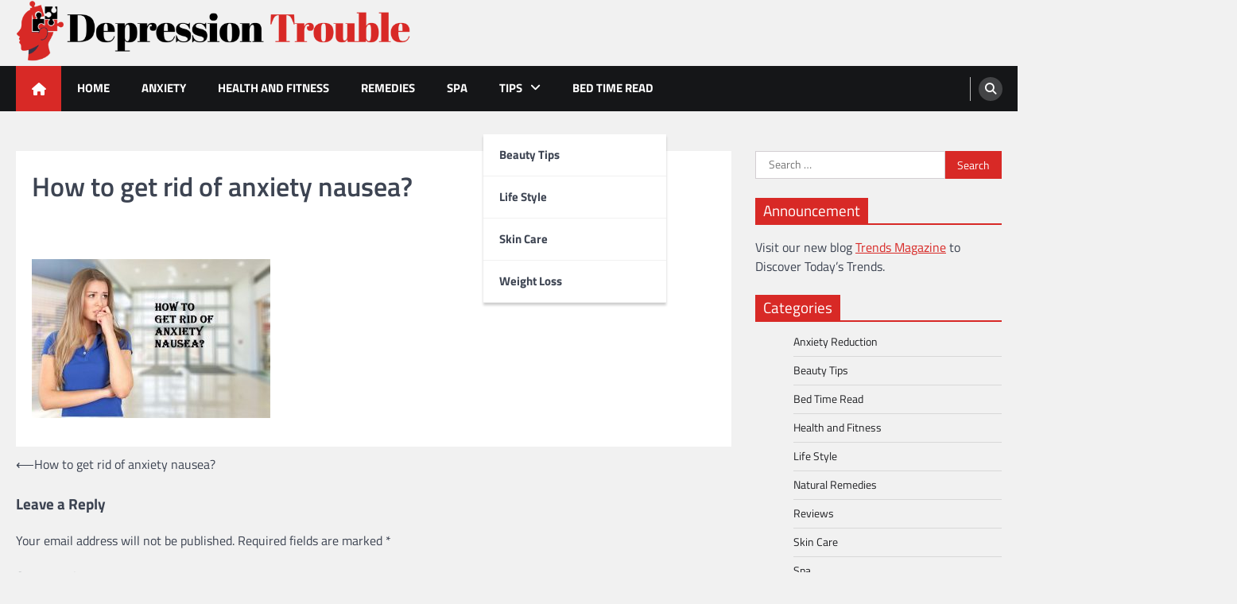

--- FILE ---
content_type: text/html; charset=UTF-8
request_url: https://depressiontrouble.com/anxiety-reduction/how-to-get-rid-of-anxiety-nausea/attachment/41573339-worried-anxiety-women/
body_size: 54754
content:
<!doctype html>
<html lang="en-US">
<head>
	<meta charset="UTF-8">
	<meta name="viewport" content="width=device-width, initial-scale=1">
	<link rel="profile" href="https://gmpg.org/xfn/11">

	<meta name='robots' content='index, follow, max-image-preview:large, max-snippet:-1, max-video-preview:-1' />
	<style>img:is([sizes="auto" i], [sizes^="auto," i]) { contain-intrinsic-size: 3000px 1500px }</style>
	
	<!-- This site is optimized with the Yoast SEO plugin v26.7 - https://yoast.com/wordpress/plugins/seo/ -->
	<title>How to get rid of anxiety nausea? - Depression Trouble</title>
	<link rel="canonical" href="https://depressiontrouble.com/anxiety-reduction/how-to-get-rid-of-anxiety-nausea/attachment/41573339-worried-anxiety-women/" />
	<meta property="og:locale" content="en_US" />
	<meta property="og:type" content="article" />
	<meta property="og:title" content="How to get rid of anxiety nausea? - Depression Trouble" />
	<meta property="og:description" content="How to get rid of anxiety nausea?" />
	<meta property="og:url" content="https://depressiontrouble.com/anxiety-reduction/how-to-get-rid-of-anxiety-nausea/attachment/41573339-worried-anxiety-women/" />
	<meta property="og:site_name" content="Depression Trouble" />
	<meta property="article:modified_time" content="2018-06-26T03:42:32+00:00" />
	<meta property="og:image" content="https://depressiontrouble.com/anxiety-reduction/how-to-get-rid-of-anxiety-nausea/attachment/41573339-worried-anxiety-women" />
	<meta property="og:image:width" content="800" />
	<meta property="og:image:height" content="533" />
	<meta property="og:image:type" content="image/jpeg" />
	<meta name="twitter:card" content="summary_large_image" />
	<script type="application/ld+json" class="yoast-schema-graph">{"@context":"https://schema.org","@graph":[{"@type":"WebPage","@id":"https://depressiontrouble.com/anxiety-reduction/how-to-get-rid-of-anxiety-nausea/attachment/41573339-worried-anxiety-women/","url":"https://depressiontrouble.com/anxiety-reduction/how-to-get-rid-of-anxiety-nausea/attachment/41573339-worried-anxiety-women/","name":"How to get rid of anxiety nausea? - Depression Trouble","isPartOf":{"@id":"https://depressiontrouble.com/#website"},"primaryImageOfPage":{"@id":"https://depressiontrouble.com/anxiety-reduction/how-to-get-rid-of-anxiety-nausea/attachment/41573339-worried-anxiety-women/#primaryimage"},"image":{"@id":"https://depressiontrouble.com/anxiety-reduction/how-to-get-rid-of-anxiety-nausea/attachment/41573339-worried-anxiety-women/#primaryimage"},"thumbnailUrl":"https://depressiontrouble.com/wp-content/uploads/2018/06/How-to-get-rid-of-anxiety-nausea.jpg","datePublished":"2018-06-26T03:42:22+00:00","dateModified":"2018-06-26T03:42:32+00:00","breadcrumb":{"@id":"https://depressiontrouble.com/anxiety-reduction/how-to-get-rid-of-anxiety-nausea/attachment/41573339-worried-anxiety-women/#breadcrumb"},"inLanguage":"en-US","potentialAction":[{"@type":"ReadAction","target":["https://depressiontrouble.com/anxiety-reduction/how-to-get-rid-of-anxiety-nausea/attachment/41573339-worried-anxiety-women/"]}]},{"@type":"ImageObject","inLanguage":"en-US","@id":"https://depressiontrouble.com/anxiety-reduction/how-to-get-rid-of-anxiety-nausea/attachment/41573339-worried-anxiety-women/#primaryimage","url":"https://depressiontrouble.com/wp-content/uploads/2018/06/How-to-get-rid-of-anxiety-nausea.jpg","contentUrl":"https://depressiontrouble.com/wp-content/uploads/2018/06/How-to-get-rid-of-anxiety-nausea.jpg","width":800,"height":533,"caption":"How to get rid of anxiety nausea?"},{"@type":"BreadcrumbList","@id":"https://depressiontrouble.com/anxiety-reduction/how-to-get-rid-of-anxiety-nausea/attachment/41573339-worried-anxiety-women/#breadcrumb","itemListElement":[{"@type":"ListItem","position":1,"name":"Home","item":"https://depressiontrouble.com/"},{"@type":"ListItem","position":2,"name":"How to get rid of anxiety nausea?","item":"https://depressiontrouble.com/anxiety-reduction/how-to-get-rid-of-anxiety-nausea/"},{"@type":"ListItem","position":3,"name":"How to get rid of anxiety nausea?"}]},{"@type":"WebSite","@id":"https://depressiontrouble.com/#website","url":"https://depressiontrouble.com/","name":"Depression Trouble","description":"Depression, Memory Loss, and Concentration Care","publisher":{"@id":"https://depressiontrouble.com/#organization"},"potentialAction":[{"@type":"SearchAction","target":{"@type":"EntryPoint","urlTemplate":"https://depressiontrouble.com/?s={search_term_string}"},"query-input":{"@type":"PropertyValueSpecification","valueRequired":true,"valueName":"search_term_string"}}],"inLanguage":"en-US"},{"@type":"Organization","@id":"https://depressiontrouble.com/#organization","name":"Depression Trouble","url":"https://depressiontrouble.com/","logo":{"@type":"ImageObject","inLanguage":"en-US","@id":"https://depressiontrouble.com/#/schema/logo/image/","url":"https://depressiontrouble.com/wp-content/uploads/2022/12/depression-trouble-logo-1.png","contentUrl":"https://depressiontrouble.com/wp-content/uploads/2022/12/depression-trouble-logo-1.png","width":1610,"height":250,"caption":"Depression Trouble"},"image":{"@id":"https://depressiontrouble.com/#/schema/logo/image/"}}]}</script>
	<!-- / Yoast SEO plugin. -->


<link rel="alternate" type="application/rss+xml" title="Depression Trouble &raquo; Feed" href="https://depressiontrouble.com/feed/" />
<link rel="alternate" type="application/rss+xml" title="Depression Trouble &raquo; Comments Feed" href="https://depressiontrouble.com/comments/feed/" />
<link rel="alternate" type="application/rss+xml" title="Depression Trouble &raquo; How to get rid of anxiety nausea? Comments Feed" href="https://depressiontrouble.com/anxiety-reduction/how-to-get-rid-of-anxiety-nausea/attachment/41573339-worried-anxiety-women/feed/" />
<script>
window._wpemojiSettings = {"baseUrl":"https:\/\/s.w.org\/images\/core\/emoji\/16.0.1\/72x72\/","ext":".png","svgUrl":"https:\/\/s.w.org\/images\/core\/emoji\/16.0.1\/svg\/","svgExt":".svg","source":{"concatemoji":"https:\/\/depressiontrouble.com\/wp-includes\/js\/wp-emoji-release.min.js?ver=6.8.3"}};
/*! This file is auto-generated */
!function(s,n){var o,i,e;function c(e){try{var t={supportTests:e,timestamp:(new Date).valueOf()};sessionStorage.setItem(o,JSON.stringify(t))}catch(e){}}function p(e,t,n){e.clearRect(0,0,e.canvas.width,e.canvas.height),e.fillText(t,0,0);var t=new Uint32Array(e.getImageData(0,0,e.canvas.width,e.canvas.height).data),a=(e.clearRect(0,0,e.canvas.width,e.canvas.height),e.fillText(n,0,0),new Uint32Array(e.getImageData(0,0,e.canvas.width,e.canvas.height).data));return t.every(function(e,t){return e===a[t]})}function u(e,t){e.clearRect(0,0,e.canvas.width,e.canvas.height),e.fillText(t,0,0);for(var n=e.getImageData(16,16,1,1),a=0;a<n.data.length;a++)if(0!==n.data[a])return!1;return!0}function f(e,t,n,a){switch(t){case"flag":return n(e,"\ud83c\udff3\ufe0f\u200d\u26a7\ufe0f","\ud83c\udff3\ufe0f\u200b\u26a7\ufe0f")?!1:!n(e,"\ud83c\udde8\ud83c\uddf6","\ud83c\udde8\u200b\ud83c\uddf6")&&!n(e,"\ud83c\udff4\udb40\udc67\udb40\udc62\udb40\udc65\udb40\udc6e\udb40\udc67\udb40\udc7f","\ud83c\udff4\u200b\udb40\udc67\u200b\udb40\udc62\u200b\udb40\udc65\u200b\udb40\udc6e\u200b\udb40\udc67\u200b\udb40\udc7f");case"emoji":return!a(e,"\ud83e\udedf")}return!1}function g(e,t,n,a){var r="undefined"!=typeof WorkerGlobalScope&&self instanceof WorkerGlobalScope?new OffscreenCanvas(300,150):s.createElement("canvas"),o=r.getContext("2d",{willReadFrequently:!0}),i=(o.textBaseline="top",o.font="600 32px Arial",{});return e.forEach(function(e){i[e]=t(o,e,n,a)}),i}function t(e){var t=s.createElement("script");t.src=e,t.defer=!0,s.head.appendChild(t)}"undefined"!=typeof Promise&&(o="wpEmojiSettingsSupports",i=["flag","emoji"],n.supports={everything:!0,everythingExceptFlag:!0},e=new Promise(function(e){s.addEventListener("DOMContentLoaded",e,{once:!0})}),new Promise(function(t){var n=function(){try{var e=JSON.parse(sessionStorage.getItem(o));if("object"==typeof e&&"number"==typeof e.timestamp&&(new Date).valueOf()<e.timestamp+604800&&"object"==typeof e.supportTests)return e.supportTests}catch(e){}return null}();if(!n){if("undefined"!=typeof Worker&&"undefined"!=typeof OffscreenCanvas&&"undefined"!=typeof URL&&URL.createObjectURL&&"undefined"!=typeof Blob)try{var e="postMessage("+g.toString()+"("+[JSON.stringify(i),f.toString(),p.toString(),u.toString()].join(",")+"));",a=new Blob([e],{type:"text/javascript"}),r=new Worker(URL.createObjectURL(a),{name:"wpTestEmojiSupports"});return void(r.onmessage=function(e){c(n=e.data),r.terminate(),t(n)})}catch(e){}c(n=g(i,f,p,u))}t(n)}).then(function(e){for(var t in e)n.supports[t]=e[t],n.supports.everything=n.supports.everything&&n.supports[t],"flag"!==t&&(n.supports.everythingExceptFlag=n.supports.everythingExceptFlag&&n.supports[t]);n.supports.everythingExceptFlag=n.supports.everythingExceptFlag&&!n.supports.flag,n.DOMReady=!1,n.readyCallback=function(){n.DOMReady=!0}}).then(function(){return e}).then(function(){var e;n.supports.everything||(n.readyCallback(),(e=n.source||{}).concatemoji?t(e.concatemoji):e.wpemoji&&e.twemoji&&(t(e.twemoji),t(e.wpemoji)))}))}((window,document),window._wpemojiSettings);
</script>
<style id='wp-emoji-styles-inline-css'>

	img.wp-smiley, img.emoji {
		display: inline !important;
		border: none !important;
		box-shadow: none !important;
		height: 1em !important;
		width: 1em !important;
		margin: 0 0.07em !important;
		vertical-align: -0.1em !important;
		background: none !important;
		padding: 0 !important;
	}
</style>
<link rel='stylesheet' id='wp-block-library-css' href='https://depressiontrouble.com/wp-includes/css/dist/block-library/style.min.css?ver=6.8.3' media='all' />
<style id='wp-block-library-theme-inline-css'>
.wp-block-audio :where(figcaption){color:#555;font-size:13px;text-align:center}.is-dark-theme .wp-block-audio :where(figcaption){color:#ffffffa6}.wp-block-audio{margin:0 0 1em}.wp-block-code{border:1px solid #ccc;border-radius:4px;font-family:Menlo,Consolas,monaco,monospace;padding:.8em 1em}.wp-block-embed :where(figcaption){color:#555;font-size:13px;text-align:center}.is-dark-theme .wp-block-embed :where(figcaption){color:#ffffffa6}.wp-block-embed{margin:0 0 1em}.blocks-gallery-caption{color:#555;font-size:13px;text-align:center}.is-dark-theme .blocks-gallery-caption{color:#ffffffa6}:root :where(.wp-block-image figcaption){color:#555;font-size:13px;text-align:center}.is-dark-theme :root :where(.wp-block-image figcaption){color:#ffffffa6}.wp-block-image{margin:0 0 1em}.wp-block-pullquote{border-bottom:4px solid;border-top:4px solid;color:currentColor;margin-bottom:1.75em}.wp-block-pullquote cite,.wp-block-pullquote footer,.wp-block-pullquote__citation{color:currentColor;font-size:.8125em;font-style:normal;text-transform:uppercase}.wp-block-quote{border-left:.25em solid;margin:0 0 1.75em;padding-left:1em}.wp-block-quote cite,.wp-block-quote footer{color:currentColor;font-size:.8125em;font-style:normal;position:relative}.wp-block-quote:where(.has-text-align-right){border-left:none;border-right:.25em solid;padding-left:0;padding-right:1em}.wp-block-quote:where(.has-text-align-center){border:none;padding-left:0}.wp-block-quote.is-large,.wp-block-quote.is-style-large,.wp-block-quote:where(.is-style-plain){border:none}.wp-block-search .wp-block-search__label{font-weight:700}.wp-block-search__button{border:1px solid #ccc;padding:.375em .625em}:where(.wp-block-group.has-background){padding:1.25em 2.375em}.wp-block-separator.has-css-opacity{opacity:.4}.wp-block-separator{border:none;border-bottom:2px solid;margin-left:auto;margin-right:auto}.wp-block-separator.has-alpha-channel-opacity{opacity:1}.wp-block-separator:not(.is-style-wide):not(.is-style-dots){width:100px}.wp-block-separator.has-background:not(.is-style-dots){border-bottom:none;height:1px}.wp-block-separator.has-background:not(.is-style-wide):not(.is-style-dots){height:2px}.wp-block-table{margin:0 0 1em}.wp-block-table td,.wp-block-table th{word-break:normal}.wp-block-table :where(figcaption){color:#555;font-size:13px;text-align:center}.is-dark-theme .wp-block-table :where(figcaption){color:#ffffffa6}.wp-block-video :where(figcaption){color:#555;font-size:13px;text-align:center}.is-dark-theme .wp-block-video :where(figcaption){color:#ffffffa6}.wp-block-video{margin:0 0 1em}:root :where(.wp-block-template-part.has-background){margin-bottom:0;margin-top:0;padding:1.25em 2.375em}
</style>
<style id='classic-theme-styles-inline-css'>
/*! This file is auto-generated */
.wp-block-button__link{color:#fff;background-color:#32373c;border-radius:9999px;box-shadow:none;text-decoration:none;padding:calc(.667em + 2px) calc(1.333em + 2px);font-size:1.125em}.wp-block-file__button{background:#32373c;color:#fff;text-decoration:none}
</style>
<style id='global-styles-inline-css'>
:root{--wp--preset--aspect-ratio--square: 1;--wp--preset--aspect-ratio--4-3: 4/3;--wp--preset--aspect-ratio--3-4: 3/4;--wp--preset--aspect-ratio--3-2: 3/2;--wp--preset--aspect-ratio--2-3: 2/3;--wp--preset--aspect-ratio--16-9: 16/9;--wp--preset--aspect-ratio--9-16: 9/16;--wp--preset--color--black: #000000;--wp--preset--color--cyan-bluish-gray: #abb8c3;--wp--preset--color--white: #ffffff;--wp--preset--color--pale-pink: #f78da7;--wp--preset--color--vivid-red: #cf2e2e;--wp--preset--color--luminous-vivid-orange: #ff6900;--wp--preset--color--luminous-vivid-amber: #fcb900;--wp--preset--color--light-green-cyan: #7bdcb5;--wp--preset--color--vivid-green-cyan: #00d084;--wp--preset--color--pale-cyan-blue: #8ed1fc;--wp--preset--color--vivid-cyan-blue: #0693e3;--wp--preset--color--vivid-purple: #9b51e0;--wp--preset--gradient--vivid-cyan-blue-to-vivid-purple: linear-gradient(135deg,rgba(6,147,227,1) 0%,rgb(155,81,224) 100%);--wp--preset--gradient--light-green-cyan-to-vivid-green-cyan: linear-gradient(135deg,rgb(122,220,180) 0%,rgb(0,208,130) 100%);--wp--preset--gradient--luminous-vivid-amber-to-luminous-vivid-orange: linear-gradient(135deg,rgba(252,185,0,1) 0%,rgba(255,105,0,1) 100%);--wp--preset--gradient--luminous-vivid-orange-to-vivid-red: linear-gradient(135deg,rgba(255,105,0,1) 0%,rgb(207,46,46) 100%);--wp--preset--gradient--very-light-gray-to-cyan-bluish-gray: linear-gradient(135deg,rgb(238,238,238) 0%,rgb(169,184,195) 100%);--wp--preset--gradient--cool-to-warm-spectrum: linear-gradient(135deg,rgb(74,234,220) 0%,rgb(151,120,209) 20%,rgb(207,42,186) 40%,rgb(238,44,130) 60%,rgb(251,105,98) 80%,rgb(254,248,76) 100%);--wp--preset--gradient--blush-light-purple: linear-gradient(135deg,rgb(255,206,236) 0%,rgb(152,150,240) 100%);--wp--preset--gradient--blush-bordeaux: linear-gradient(135deg,rgb(254,205,165) 0%,rgb(254,45,45) 50%,rgb(107,0,62) 100%);--wp--preset--gradient--luminous-dusk: linear-gradient(135deg,rgb(255,203,112) 0%,rgb(199,81,192) 50%,rgb(65,88,208) 100%);--wp--preset--gradient--pale-ocean: linear-gradient(135deg,rgb(255,245,203) 0%,rgb(182,227,212) 50%,rgb(51,167,181) 100%);--wp--preset--gradient--electric-grass: linear-gradient(135deg,rgb(202,248,128) 0%,rgb(113,206,126) 100%);--wp--preset--gradient--midnight: linear-gradient(135deg,rgb(2,3,129) 0%,rgb(40,116,252) 100%);--wp--preset--font-size--small: 13px;--wp--preset--font-size--medium: 20px;--wp--preset--font-size--large: 36px;--wp--preset--font-size--x-large: 42px;--wp--preset--spacing--20: 0.44rem;--wp--preset--spacing--30: 0.67rem;--wp--preset--spacing--40: 1rem;--wp--preset--spacing--50: 1.5rem;--wp--preset--spacing--60: 2.25rem;--wp--preset--spacing--70: 3.38rem;--wp--preset--spacing--80: 5.06rem;--wp--preset--shadow--natural: 6px 6px 9px rgba(0, 0, 0, 0.2);--wp--preset--shadow--deep: 12px 12px 50px rgba(0, 0, 0, 0.4);--wp--preset--shadow--sharp: 6px 6px 0px rgba(0, 0, 0, 0.2);--wp--preset--shadow--outlined: 6px 6px 0px -3px rgba(255, 255, 255, 1), 6px 6px rgba(0, 0, 0, 1);--wp--preset--shadow--crisp: 6px 6px 0px rgba(0, 0, 0, 1);}:where(.is-layout-flex){gap: 0.5em;}:where(.is-layout-grid){gap: 0.5em;}body .is-layout-flex{display: flex;}.is-layout-flex{flex-wrap: wrap;align-items: center;}.is-layout-flex > :is(*, div){margin: 0;}body .is-layout-grid{display: grid;}.is-layout-grid > :is(*, div){margin: 0;}:where(.wp-block-columns.is-layout-flex){gap: 2em;}:where(.wp-block-columns.is-layout-grid){gap: 2em;}:where(.wp-block-post-template.is-layout-flex){gap: 1.25em;}:where(.wp-block-post-template.is-layout-grid){gap: 1.25em;}.has-black-color{color: var(--wp--preset--color--black) !important;}.has-cyan-bluish-gray-color{color: var(--wp--preset--color--cyan-bluish-gray) !important;}.has-white-color{color: var(--wp--preset--color--white) !important;}.has-pale-pink-color{color: var(--wp--preset--color--pale-pink) !important;}.has-vivid-red-color{color: var(--wp--preset--color--vivid-red) !important;}.has-luminous-vivid-orange-color{color: var(--wp--preset--color--luminous-vivid-orange) !important;}.has-luminous-vivid-amber-color{color: var(--wp--preset--color--luminous-vivid-amber) !important;}.has-light-green-cyan-color{color: var(--wp--preset--color--light-green-cyan) !important;}.has-vivid-green-cyan-color{color: var(--wp--preset--color--vivid-green-cyan) !important;}.has-pale-cyan-blue-color{color: var(--wp--preset--color--pale-cyan-blue) !important;}.has-vivid-cyan-blue-color{color: var(--wp--preset--color--vivid-cyan-blue) !important;}.has-vivid-purple-color{color: var(--wp--preset--color--vivid-purple) !important;}.has-black-background-color{background-color: var(--wp--preset--color--black) !important;}.has-cyan-bluish-gray-background-color{background-color: var(--wp--preset--color--cyan-bluish-gray) !important;}.has-white-background-color{background-color: var(--wp--preset--color--white) !important;}.has-pale-pink-background-color{background-color: var(--wp--preset--color--pale-pink) !important;}.has-vivid-red-background-color{background-color: var(--wp--preset--color--vivid-red) !important;}.has-luminous-vivid-orange-background-color{background-color: var(--wp--preset--color--luminous-vivid-orange) !important;}.has-luminous-vivid-amber-background-color{background-color: var(--wp--preset--color--luminous-vivid-amber) !important;}.has-light-green-cyan-background-color{background-color: var(--wp--preset--color--light-green-cyan) !important;}.has-vivid-green-cyan-background-color{background-color: var(--wp--preset--color--vivid-green-cyan) !important;}.has-pale-cyan-blue-background-color{background-color: var(--wp--preset--color--pale-cyan-blue) !important;}.has-vivid-cyan-blue-background-color{background-color: var(--wp--preset--color--vivid-cyan-blue) !important;}.has-vivid-purple-background-color{background-color: var(--wp--preset--color--vivid-purple) !important;}.has-black-border-color{border-color: var(--wp--preset--color--black) !important;}.has-cyan-bluish-gray-border-color{border-color: var(--wp--preset--color--cyan-bluish-gray) !important;}.has-white-border-color{border-color: var(--wp--preset--color--white) !important;}.has-pale-pink-border-color{border-color: var(--wp--preset--color--pale-pink) !important;}.has-vivid-red-border-color{border-color: var(--wp--preset--color--vivid-red) !important;}.has-luminous-vivid-orange-border-color{border-color: var(--wp--preset--color--luminous-vivid-orange) !important;}.has-luminous-vivid-amber-border-color{border-color: var(--wp--preset--color--luminous-vivid-amber) !important;}.has-light-green-cyan-border-color{border-color: var(--wp--preset--color--light-green-cyan) !important;}.has-vivid-green-cyan-border-color{border-color: var(--wp--preset--color--vivid-green-cyan) !important;}.has-pale-cyan-blue-border-color{border-color: var(--wp--preset--color--pale-cyan-blue) !important;}.has-vivid-cyan-blue-border-color{border-color: var(--wp--preset--color--vivid-cyan-blue) !important;}.has-vivid-purple-border-color{border-color: var(--wp--preset--color--vivid-purple) !important;}.has-vivid-cyan-blue-to-vivid-purple-gradient-background{background: var(--wp--preset--gradient--vivid-cyan-blue-to-vivid-purple) !important;}.has-light-green-cyan-to-vivid-green-cyan-gradient-background{background: var(--wp--preset--gradient--light-green-cyan-to-vivid-green-cyan) !important;}.has-luminous-vivid-amber-to-luminous-vivid-orange-gradient-background{background: var(--wp--preset--gradient--luminous-vivid-amber-to-luminous-vivid-orange) !important;}.has-luminous-vivid-orange-to-vivid-red-gradient-background{background: var(--wp--preset--gradient--luminous-vivid-orange-to-vivid-red) !important;}.has-very-light-gray-to-cyan-bluish-gray-gradient-background{background: var(--wp--preset--gradient--very-light-gray-to-cyan-bluish-gray) !important;}.has-cool-to-warm-spectrum-gradient-background{background: var(--wp--preset--gradient--cool-to-warm-spectrum) !important;}.has-blush-light-purple-gradient-background{background: var(--wp--preset--gradient--blush-light-purple) !important;}.has-blush-bordeaux-gradient-background{background: var(--wp--preset--gradient--blush-bordeaux) !important;}.has-luminous-dusk-gradient-background{background: var(--wp--preset--gradient--luminous-dusk) !important;}.has-pale-ocean-gradient-background{background: var(--wp--preset--gradient--pale-ocean) !important;}.has-electric-grass-gradient-background{background: var(--wp--preset--gradient--electric-grass) !important;}.has-midnight-gradient-background{background: var(--wp--preset--gradient--midnight) !important;}.has-small-font-size{font-size: var(--wp--preset--font-size--small) !important;}.has-medium-font-size{font-size: var(--wp--preset--font-size--medium) !important;}.has-large-font-size{font-size: var(--wp--preset--font-size--large) !important;}.has-x-large-font-size{font-size: var(--wp--preset--font-size--x-large) !important;}
:where(.wp-block-post-template.is-layout-flex){gap: 1.25em;}:where(.wp-block-post-template.is-layout-grid){gap: 1.25em;}
:where(.wp-block-columns.is-layout-flex){gap: 2em;}:where(.wp-block-columns.is-layout-grid){gap: 2em;}
:root :where(.wp-block-pullquote){font-size: 1.5em;line-height: 1.6;}
</style>
<link rel='stylesheet' id='contact-form-7-css' href='https://depressiontrouble.com/wp-content/plugins/contact-form-7/includes/css/styles.css?ver=6.1.4' media='all' />
<link rel='stylesheet' id='legal-news-slick-style-css' href='https://depressiontrouble.com/wp-content/themes/legal-news/assets/css/slick.min.css?ver=1.8.0' media='all' />
<link rel='stylesheet' id='legal-news-fontawesome-style-css' href='https://depressiontrouble.com/wp-content/themes/legal-news/assets/css/fontawesome.min.css?ver=6.4.2' media='all' />
<link rel='stylesheet' id='legal-news-google-fonts-css' href='https://depressiontrouble.com/wp-content/fonts/4d4ad7322339036805bcc2e57bb0b1b9.css' media='all' />
<link rel='stylesheet' id='legal-news-style-css' href='https://depressiontrouble.com/wp-content/themes/legal-news/style.css?ver=1.3.4' media='all' />
<style id='legal-news-style-inline-css'>

    /* Color */
    :root {
        --primary-color: #d82926;
        --header-text-color: #blank;
    }
    
    /* Typograhpy */
    :root {
        --font-heading: "Titillium Web", serif;
        --font-main: -apple-system, BlinkMacSystemFont,"Titillium Web", "Segoe UI", Roboto, Oxygen-Sans, Ubuntu, Cantarell, "Helvetica Neue", sans-serif;
    }

    body,
	button, input, select, optgroup, textarea {
        font-family: "Titillium Web", serif;
	}

	.site-title a {
        font-family: "Titillium Web", serif;
	}
    
	.site-description {
        font-family: "Titillium Web", serif;
	}
    
</style>
<link rel='stylesheet' id='apex-news-style-css' href='https://depressiontrouble.com/wp-content/themes/apex-news/style.css?ver=1.1.3' media='all' />
<script src="https://depressiontrouble.com/wp-includes/js/jquery/jquery.min.js?ver=3.7.1" id="jquery-core-js"></script>
<script src="https://depressiontrouble.com/wp-includes/js/jquery/jquery-migrate.min.js?ver=3.4.1" id="jquery-migrate-js"></script>
<link rel="https://api.w.org/" href="https://depressiontrouble.com/wp-json/" /><link rel="alternate" title="JSON" type="application/json" href="https://depressiontrouble.com/wp-json/wp/v2/media/399" /><link rel="EditURI" type="application/rsd+xml" title="RSD" href="https://depressiontrouble.com/xmlrpc.php?rsd" />
<meta name="generator" content="WordPress 6.8.3" />
<link rel='shortlink' href='https://depressiontrouble.com/?p=399' />
<link rel="alternate" title="oEmbed (JSON)" type="application/json+oembed" href="https://depressiontrouble.com/wp-json/oembed/1.0/embed?url=https%3A%2F%2Fdepressiontrouble.com%2Fanxiety-reduction%2Fhow-to-get-rid-of-anxiety-nausea%2Fattachment%2F41573339-worried-anxiety-women%2F" />
<link rel="alternate" title="oEmbed (XML)" type="text/xml+oembed" href="https://depressiontrouble.com/wp-json/oembed/1.0/embed?url=https%3A%2F%2Fdepressiontrouble.com%2Fanxiety-reduction%2Fhow-to-get-rid-of-anxiety-nausea%2Fattachment%2F41573339-worried-anxiety-women%2F&#038;format=xml" />
<meta name="google-site-verification" content="nn1Wt2OfYE4THtpDCI2oztqeoWdmHtztFaJ2KVp8vx8" />
<meta name="msvalidate.01" content="741E566297473BBCA80868492F08406B" />
<meta name="publisuites-verify-code" content="aHR0cHM6Ly9kZXByZXNzaW9udHJvdWJsZS5jb20=" />
<style type="text/css" id="breadcrumb-trail-css">.trail-items li::after {content: "/";}</style>
<style>.recentcomments a{display:inline !important;padding:0 !important;margin:0 !important;}</style>		<style type="text/css">
					.site-title,
			.site-description {
				position: absolute;
				clip: rect(1px, 1px, 1px, 1px);
				}
					</style>
		<link rel="icon" href="https://depressiontrouble.com/wp-content/uploads/2022/12/cropped-depression-trouble-favicon-32x32.png" sizes="32x32" />
<link rel="icon" href="https://depressiontrouble.com/wp-content/uploads/2022/12/cropped-depression-trouble-favicon-192x192.png" sizes="192x192" />
<link rel="apple-touch-icon" href="https://depressiontrouble.com/wp-content/uploads/2022/12/cropped-depression-trouble-favicon-180x180.png" />
<meta name="msapplication-TileImage" content="https://depressiontrouble.com/wp-content/uploads/2022/12/cropped-depression-trouble-favicon-270x270.png" />
</head>

<body data-rsssl=1 class="attachment wp-singular attachment-template-default single single-attachment postid-399 attachmentid-399 attachment-jpeg wp-custom-logo wp-embed-responsive wp-theme-legal-news wp-child-theme-apex-news light-theme right-sidebar">
		<div id="page" class="site ascendoor-site-wrapper">
		<a class="skip-link screen-reader-text" href="#primary">Skip to content</a>
		<header id="masthead" class="site-header">
						<div class="middle-header-part " style="background-image: url('')">
				<div class="ascendoor-wrapper">
					<div class="middle-header-wrapper">
						<div class="site-branding">
															<div class="site-logo">
									<a href="https://depressiontrouble.com/" class="custom-logo-link" rel="home"><img width="1610" height="250" src="https://depressiontrouble.com/wp-content/uploads/2022/12/depression-trouble-logo-1.png" class="custom-logo" alt="Depression Trouble" decoding="async" fetchpriority="high" srcset="https://depressiontrouble.com/wp-content/uploads/2022/12/depression-trouble-logo-1.png 1610w, https://depressiontrouble.com/wp-content/uploads/2022/12/depression-trouble-logo-1-300x47.png 300w, https://depressiontrouble.com/wp-content/uploads/2022/12/depression-trouble-logo-1-1024x159.png 1024w, https://depressiontrouble.com/wp-content/uploads/2022/12/depression-trouble-logo-1-768x119.png 768w, https://depressiontrouble.com/wp-content/uploads/2022/12/depression-trouble-logo-1-1536x239.png 1536w" sizes="(max-width: 1610px) 100vw, 1610px" /></a>								</div>
														<div class="site-identity">
																<p class="site-title"><a href="https://depressiontrouble.com/" rel="home">Depression Trouble</a></p>
																<p class="site-description">Depression, Memory Loss, and Concentration Care</p>
														</div>
					</div><!-- .site-branding -->
									</div>
			</div>
		</div>
		<div class="bottom-header-part">
			<div class="ascendoor-wrapper">
				<div class="bottom-header-wrapper">
					<div class="navigation-part">
						<span class="ascendoor-home-icon">
							<a href="https://depressiontrouble.com">
								<i class="fa fa-home" aria-hidden="true"></i>
							</a>
						</span>
						<nav id="site-navigation" class="main-navigation">
							<button class="menu-toggle" aria-controls="primary-menu" aria-expanded="false">
								<span></span>
								<span></span>
								<span></span>
							</button>
							<div class="main-navigation-links">
								<div class="menu-002-container"><ul id="menu-002" class="menu"><li id="menu-item-55" class="menu-item menu-item-type-custom menu-item-object-custom menu-item-home menu-item-55"><a href="https://depressiontrouble.com/">Home</a></li>
<li id="menu-item-56" class="menu-item menu-item-type-taxonomy menu-item-object-category menu-item-56"><a href="https://depressiontrouble.com/category/anxiety-reduction/">Anxiety</a></li>
<li id="menu-item-58" class="menu-item menu-item-type-taxonomy menu-item-object-category menu-item-58"><a href="https://depressiontrouble.com/category/health-and-fitness/">Health and Fitness</a></li>
<li id="menu-item-60" class="menu-item menu-item-type-taxonomy menu-item-object-category menu-item-60"><a href="https://depressiontrouble.com/category/natural-remedies/">Remedies</a></li>
<li id="menu-item-62" class="menu-item menu-item-type-taxonomy menu-item-object-category menu-item-62"><a href="https://depressiontrouble.com/category/spa/">Spa</a></li>
<li id="menu-item-63" class="menu-item menu-item-type-taxonomy menu-item-object-category menu-item-has-children menu-item-63"><a href="https://depressiontrouble.com/category/tips-and-ideas/">Tips</a>
<ul class="sub-menu">
	<li id="menu-item-57" class="menu-item menu-item-type-taxonomy menu-item-object-category menu-item-57"><a href="https://depressiontrouble.com/category/beauty-tips/">Beauty Tips</a></li>
	<li id="menu-item-59" class="menu-item menu-item-type-taxonomy menu-item-object-category menu-item-59"><a href="https://depressiontrouble.com/category/life-style/">Life Style</a></li>
	<li id="menu-item-61" class="menu-item menu-item-type-taxonomy menu-item-object-category menu-item-61"><a href="https://depressiontrouble.com/category/skin-care/">Skin Care</a></li>
	<li id="menu-item-64" class="menu-item menu-item-type-taxonomy menu-item-object-category menu-item-64"><a href="https://depressiontrouble.com/category/weight-loss/">Weight Loss</a></li>
</ul>
</li>
<li id="menu-item-1326" class="menu-item menu-item-type-taxonomy menu-item-object-category menu-item-1326"><a href="https://depressiontrouble.com/category/bed-time-read/">Bed Time Read</a></li>
</ul></div>							</div>
						</nav><!-- #site-navigation -->
					</div>
					<div class="bottom-header-right-part">
						<div class="header-search">
							<div class="header-search-wrap">
								<a href="#" title="Search" class="header-search-icon">
									<i class="fa fa-search"></i>
								</a>
								<div class="header-search-form">
									<form role="search" method="get" class="search-form" action="https://depressiontrouble.com/">
				<label>
					<span class="screen-reader-text">Search for:</span>
					<input type="search" class="search-field" placeholder="Search &hellip;" value="" name="s" />
				</label>
				<input type="submit" class="search-submit" value="Search" />
			</form>								</div>
							</div>
						</div>
					</div>
				</div>
			</div>
		</div>
	</header><!-- #masthead -->

			<div id="content" class="site-content">
			<div class="ascendoor-wrapper">
				<div class="ascendoor-page">
				<main id="primary" class="site-main">

	
<article id="post-399" class="post-399 attachment type-attachment status-inherit hentry">
	<div class="mag-post-single">
		<div class="mag-post-detail">
			<div class="mag-post-category">
							</div>
			<header class="entry-header">
				<h1 class="entry-title">How to get rid of anxiety nausea?</h1>			</header><!-- .entry-header -->
		</div>
				<div class="entry-content">
			<p class="attachment"><a href='https://depressiontrouble.com/wp-content/uploads/2018/06/How-to-get-rid-of-anxiety-nausea.jpg'><img decoding="async" width="300" height="200" src="https://depressiontrouble.com/wp-content/uploads/2018/06/How-to-get-rid-of-anxiety-nausea-300x200.jpg" class="attachment-medium size-medium" alt="How to get rid of anxiety nausea?" srcset="https://depressiontrouble.com/wp-content/uploads/2018/06/How-to-get-rid-of-anxiety-nausea-300x200.jpg 300w, https://depressiontrouble.com/wp-content/uploads/2018/06/How-to-get-rid-of-anxiety-nausea-768x512.jpg 768w, https://depressiontrouble.com/wp-content/uploads/2018/06/How-to-get-rid-of-anxiety-nausea-640x426.jpg 640w, https://depressiontrouble.com/wp-content/uploads/2018/06/How-to-get-rid-of-anxiety-nausea.jpg 800w" sizes="(max-width: 300px) 100vw, 300px" /></a></p>
		</div><!-- .entry-content -->
	</div>

	<footer class="entry-footer">
			</footer><!-- .entry-footer -->
</article><!-- #post-399 -->

	<nav class="navigation post-navigation" aria-label="Posts">
		<h2 class="screen-reader-text">Post navigation</h2>
		<div class="nav-links"><div class="nav-previous"><a href="https://depressiontrouble.com/anxiety-reduction/how-to-get-rid-of-anxiety-nausea/" rel="prev"><span>&#10229;</span> <span class="nav-title">How to get rid of anxiety nausea?</span></a></div></div>
	</nav>
<div id="comments" class="comments-area">

		<div id="respond" class="comment-respond">
		<h3 id="reply-title" class="comment-reply-title">Leave a Reply <small><a rel="nofollow" id="cancel-comment-reply-link" href="/anxiety-reduction/how-to-get-rid-of-anxiety-nausea/attachment/41573339-worried-anxiety-women/#respond" style="display:none;">Cancel reply</a></small></h3><form action="https://depressiontrouble.com/wp-comments-post.php" method="post" id="commentform" class="comment-form"><p class="comment-notes"><span id="email-notes">Your email address will not be published.</span> <span class="required-field-message">Required fields are marked <span class="required">*</span></span></p><p class="comment-form-comment"><label for="comment">Comment <span class="required">*</span></label> <textarea id="comment" name="comment" cols="45" rows="8" maxlength="65525" required></textarea></p><p class="comment-form-author"><label for="author">Name <span class="required">*</span></label> <input id="author" name="author" type="text" value="" size="30" maxlength="245" autocomplete="name" required /></p>
<p class="comment-form-email"><label for="email">Email <span class="required">*</span></label> <input id="email" name="email" type="email" value="" size="30" maxlength="100" aria-describedby="email-notes" autocomplete="email" required /></p>
<p class="comment-form-url"><label for="url">Website</label> <input id="url" name="url" type="url" value="" size="30" maxlength="200" autocomplete="url" /></p>
<p class="comment-form-cookies-consent"><input id="wp-comment-cookies-consent" name="wp-comment-cookies-consent" type="checkbox" value="yes" /> <label for="wp-comment-cookies-consent">Save my name, email, and website in this browser for the next time I comment.</label></p>
<p class="form-submit"><input name="submit" type="submit" id="submit" class="submit" value="Post Comment" /> <input type='hidden' name='comment_post_ID' value='399' id='comment_post_ID' />
<input type='hidden' name='comment_parent' id='comment_parent' value='0' />
</p><p style="display: none;"><input type="hidden" id="akismet_comment_nonce" name="akismet_comment_nonce" value="c49345ac5e" /></p><p style="display: none !important;" class="akismet-fields-container" data-prefix="ak_"><label>&#916;<textarea name="ak_hp_textarea" cols="45" rows="8" maxlength="100"></textarea></label><input type="hidden" id="ak_js_1" name="ak_js" value="155"/><script>document.getElementById( "ak_js_1" ).setAttribute( "value", ( new Date() ).getTime() );</script></p></form>	</div><!-- #respond -->
	<p class="akismet_comment_form_privacy_notice">This site uses Akismet to reduce spam. <a href="https://akismet.com/privacy/" target="_blank" rel="nofollow noopener">Learn how your comment data is processed.</a></p>
</div><!-- #comments -->

	</main><!-- #main -->
	
<aside id="secondary" class="widget-area">
	<section id="search-2" class="widget widget_search"><form role="search" method="get" class="search-form" action="https://depressiontrouble.com/">
				<label>
					<span class="screen-reader-text">Search for:</span>
					<input type="search" class="search-field" placeholder="Search &hellip;" value="" name="s" />
				</label>
				<input type="submit" class="search-submit" value="Search" />
			</form></section><section id="text-2" class="widget widget_text"><h2 class="widget-title"><span>Announcement</span></h2>			<div class="textwidget"><p>Visit our new blog <a href="http://trendsmagazine.net/" target="_blank" rel="noopener">Trends Magazine</a> to Discover Today&#8217;s Trends.</p>
</div>
		</section><section id="categories-2" class="widget widget_categories"><h2 class="widget-title"><span>Categories</span></h2>
			<ul>
					<li class="cat-item cat-item-9"><a href="https://depressiontrouble.com/category/anxiety-reduction/">Anxiety Reduction</a>
</li>
	<li class="cat-item cat-item-8"><a href="https://depressiontrouble.com/category/beauty-tips/">Beauty Tips</a>
</li>
	<li class="cat-item cat-item-232"><a href="https://depressiontrouble.com/category/bed-time-read/">Bed Time Read</a>
</li>
	<li class="cat-item cat-item-7"><a href="https://depressiontrouble.com/category/health-and-fitness/">Health and Fitness</a>
</li>
	<li class="cat-item cat-item-6"><a href="https://depressiontrouble.com/category/life-style/">Life Style</a>
</li>
	<li class="cat-item cat-item-5"><a href="https://depressiontrouble.com/category/natural-remedies/">Natural Remedies</a>
</li>
	<li class="cat-item cat-item-231"><a href="https://depressiontrouble.com/category/reviews/">Reviews</a>
</li>
	<li class="cat-item cat-item-4"><a href="https://depressiontrouble.com/category/skin-care/">Skin Care</a>
</li>
	<li class="cat-item cat-item-3"><a href="https://depressiontrouble.com/category/spa/">Spa</a>
</li>
	<li class="cat-item cat-item-1"><a href="https://depressiontrouble.com/category/tips-and-ideas/">Tips and Ideas</a>
</li>
	<li class="cat-item cat-item-2"><a href="https://depressiontrouble.com/category/weight-loss/">Weight Loss</a>
</li>
			</ul>

			</section>
		<section id="recent-posts-2" class="widget widget_recent_entries">
		<h2 class="widget-title"><span>Recent Posts</span></h2>
		<ul>
											<li>
					<a href="https://depressiontrouble.com/weight-loss/how-to-make-lemon-balm-tea-for-slow-metabolism-weight-loss/">How to Make Lemon Balm Tea for Slow Metabolism Weight Loss</a>
									</li>
											<li>
					<a href="https://depressiontrouble.com/skin-care/sleep-cycles-natural-skin-radiance/">How Sleep Cycles Influence Natural Skin Radiance</a>
									</li>
											<li>
					<a href="https://depressiontrouble.com/health-and-fitness/how-your-feet-affect-other-aspects-of-your-health/">How Your Feet Affect Other Aspects Of Your Health</a>
									</li>
											<li>
					<a href="https://depressiontrouble.com/tips-and-ideas/how-to-keep-your-gas-appliances-lasting-longer/">How to Keep Your Gas Appliances Lasting Longer</a>
									</li>
											<li>
					<a href="https://depressiontrouble.com/health-and-fitness/three-types-of-urinary-catheters/">Three types of urinary catheters</a>
									</li>
					</ul>

		</section><section id="recent-comments-3" class="widget widget_recent_comments"><h2 class="widget-title"><span>Recent Comments</span></h2><ul id="recentcomments"><li class="recentcomments"><span class="comment-author-link">Ken</span> on <a href="https://depressiontrouble.com/weight-loss/4-weight-loss-drinks-will-help-lose-weight-sleep/#comment-172">4 weight loss drinks that will help you lose weight while you sleep</a></li><li class="recentcomments"><span class="comment-author-link">Lilly</span> on <a href="https://depressiontrouble.com/health-and-fitness/packaged-food-problems/#comment-116">Everything You Need to Know About Packaged Food</a></li></ul></section><section id="media_image-4" class="widget widget_media_image"><h2 class="widget-title"><span>Advertisement</span></h2><img width="300" height="300" src="https://depressiontrouble.com/wp-content/uploads/2022/12/360_F_233216257_OKfPRdkNqSXpKaOwj7okqXRHpr4IB63Q-300x300.jpg" class="image wp-image-1339  attachment-medium size-medium" alt="" style="max-width: 100%; height: auto;" decoding="async" loading="lazy" srcset="https://depressiontrouble.com/wp-content/uploads/2022/12/360_F_233216257_OKfPRdkNqSXpKaOwj7okqXRHpr4IB63Q-300x300.jpg 300w, https://depressiontrouble.com/wp-content/uploads/2022/12/360_F_233216257_OKfPRdkNqSXpKaOwj7okqXRHpr4IB63Q-150x150.jpg 150w, https://depressiontrouble.com/wp-content/uploads/2022/12/360_F_233216257_OKfPRdkNqSXpKaOwj7okqXRHpr4IB63Q.jpg 360w" sizes="auto, (max-width: 300px) 100vw, 300px" /></section></aside><!-- #secondary -->
</div>
</div>
</div><!-- #content -->

<footer id="colophon" class="site-footer">
		<div class="site-footer-top">
		<div class="ascendoor-wrapper">
			<div class="footer-widgets-wrapper"> 
				<div class="footer-widget-single">
					<section id="legal_news_posts_carousel_widget-3" class="widget ascendoor-widget magazine-post-carousel-section">				<div class="section-header">
					<h6 class="widget-title"><span>Popular Posts</span></h6>				</div>
							<div class="magazine-section-body">
				<div class="magazine-post-carousel-section-wrapper post-carousel magazine-carousel-slider-navigation">
												<div class="carousel-item">
								<div class="mag-post-single has-image">
									<div class="mag-post-img">
										<a href="https://depressiontrouble.com/reviews/five-signs-your-drains-are-blocked/" aria-label="Five signs your drains are blocked">
																					</a>
									</div>
									<div class="mag-post-detail">
										<div class="mag-post-category">
											<a href="https://depressiontrouble.com/category/reviews/">Reviews</a>										</div>
										<h4 class="mag-post-title">
											<a href="https://depressiontrouble.com/reviews/five-signs-your-drains-are-blocked/" aria-label="Five signs your drains are blocked">Five signs your drains are blocked</a>
										</h4>
										<div class="mag-post-meta">
											<span class="post-author"> <a class="url fn n" href="https://depressiontrouble.com/author/sagar/"><i class="fas fa-user"></i>Kei Taylor</a></span><span class="post-date"><a href="https://depressiontrouble.com/reviews/five-signs-your-drains-are-blocked/" rel="bookmark"><i class="far fa-clock"></i><time class="entry-date published" datetime="2025-01-23T05:29:39+00:00">January 23, 2025</time><time class="updated" datetime="2025-01-29T05:30:31+00:00">January 29, 2025</time></a></span>										</div>
									</div>
								</div>
							</div>
														<div class="carousel-item">
								<div class="mag-post-single has-image">
									<div class="mag-post-img">
										<a href="https://depressiontrouble.com/health-and-fitness/preparing-for-exercise/" aria-label="Preparing for exercise">
																					</a>
									</div>
									<div class="mag-post-detail">
										<div class="mag-post-category">
											<a href="https://depressiontrouble.com/category/health-and-fitness/">Health and Fitness</a>										</div>
										<h4 class="mag-post-title">
											<a href="https://depressiontrouble.com/health-and-fitness/preparing-for-exercise/" aria-label="Preparing for exercise">Preparing for exercise</a>
										</h4>
										<div class="mag-post-meta">
											<span class="post-author"> <a class="url fn n" href="https://depressiontrouble.com/author/sagar/"><i class="fas fa-user"></i>Kei Taylor</a></span><span class="post-date"><a href="https://depressiontrouble.com/health-and-fitness/preparing-for-exercise/" rel="bookmark"><i class="far fa-clock"></i><time class="entry-date published" datetime="2024-12-26T16:57:09+00:00">December 26, 2024</time><time class="updated" datetime="2025-01-07T16:57:44+00:00">January 7, 2025</time></a></span>										</div>
									</div>
								</div>
							</div>
														<div class="carousel-item">
								<div class="mag-post-single has-image">
									<div class="mag-post-img">
										<a href="https://depressiontrouble.com/spa/ways-to-incorporate-ayurvedic-principles-into-a-modern-spa-routine/" aria-label="10 Proven Ways to Incorporate Ayurvedic Principles into a Modern Spa Routine">
											<img width="1024" height="576" src="https://depressiontrouble.com/wp-content/uploads/2024/12/Ways-to-Incorporate-Ayurvedic-Principles-into-a-Modern-Spa-Routine.jpg" class="attachment-post-thumbnail size-post-thumbnail wp-post-image" alt="Ways to Incorporate Ayurvedic Principles into a Modern Spa Routine" decoding="async" loading="lazy" srcset="https://depressiontrouble.com/wp-content/uploads/2024/12/Ways-to-Incorporate-Ayurvedic-Principles-into-a-Modern-Spa-Routine.jpg 1024w, https://depressiontrouble.com/wp-content/uploads/2024/12/Ways-to-Incorporate-Ayurvedic-Principles-into-a-Modern-Spa-Routine-300x169.jpg 300w, https://depressiontrouble.com/wp-content/uploads/2024/12/Ways-to-Incorporate-Ayurvedic-Principles-into-a-Modern-Spa-Routine-768x432.jpg 768w" sizes="auto, (max-width: 1024px) 100vw, 1024px" />										</a>
									</div>
									<div class="mag-post-detail">
										<div class="mag-post-category">
											<a href="https://depressiontrouble.com/category/spa/">Spa</a>										</div>
										<h4 class="mag-post-title">
											<a href="https://depressiontrouble.com/spa/ways-to-incorporate-ayurvedic-principles-into-a-modern-spa-routine/" aria-label="10 Proven Ways to Incorporate Ayurvedic Principles into a Modern Spa Routine">10 Proven Ways to Incorporate Ayurvedic Principles into a Modern Spa Routine</a>
										</h4>
										<div class="mag-post-meta">
											<span class="post-author"> <a class="url fn n" href="https://depressiontrouble.com/author/depret/"><i class="fas fa-user"></i>DepreT</a></span><span class="post-date"><a href="https://depressiontrouble.com/spa/ways-to-incorporate-ayurvedic-principles-into-a-modern-spa-routine/" rel="bookmark"><i class="far fa-clock"></i><time class="entry-date published" datetime="2024-12-18T05:50:00+00:00">December 18, 2024</time><time class="updated" datetime="2024-12-21T08:58:55+00:00">December 21, 2024</time></a></span>										</div>
									</div>
								</div>
							</div>
														<div class="carousel-item">
								<div class="mag-post-single has-image">
									<div class="mag-post-img">
										<a href="https://depressiontrouble.com/health-and-fitness/things-personal-trainers-wish-their-clients-did/" aria-label="Things personal trainers wish their clients did">
																					</a>
									</div>
									<div class="mag-post-detail">
										<div class="mag-post-category">
											<a href="https://depressiontrouble.com/category/health-and-fitness/">Health and Fitness</a>										</div>
										<h4 class="mag-post-title">
											<a href="https://depressiontrouble.com/health-and-fitness/things-personal-trainers-wish-their-clients-did/" aria-label="Things personal trainers wish their clients did">Things personal trainers wish their clients did</a>
										</h4>
										<div class="mag-post-meta">
											<span class="post-author"> <a class="url fn n" href="https://depressiontrouble.com/author/sagar/"><i class="fas fa-user"></i>Kei Taylor</a></span><span class="post-date"><a href="https://depressiontrouble.com/health-and-fitness/things-personal-trainers-wish-their-clients-did/" rel="bookmark"><i class="far fa-clock"></i><time class="entry-date published" datetime="2024-11-26T07:19:09+00:00">November 26, 2024</time><time class="updated" datetime="2024-12-03T07:20:21+00:00">December 3, 2024</time></a></span>										</div>
									</div>
								</div>
							</div>
											</div>
			</div>
			</section>				</div>
				<div class="footer-widget-single">
					<section id="nav_menu-3" class="widget widget_nav_menu"><h6 class="widget-title"><span>Useful Links</span></h6><div class="menu-001-container"><ul id="menu-001" class="menu"><li id="menu-item-51" class="menu-item menu-item-type-custom menu-item-object-custom menu-item-home menu-item-51"><a href="https://depressiontrouble.com/">Home</a></li>
<li id="menu-item-52" class="menu-item menu-item-type-post_type menu-item-object-page menu-item-52"><a href="https://depressiontrouble.com/about-us/">About us</a></li>
<li id="menu-item-53" class="menu-item menu-item-type-post_type menu-item-object-page menu-item-53"><a href="https://depressiontrouble.com/contact-us/">Contact us</a></li>
<li id="menu-item-54" class="menu-item menu-item-type-post_type menu-item-object-page menu-item-privacy-policy menu-item-54"><a rel="privacy-policy" href="https://depressiontrouble.com/privacy-policy/">Privacy Policy</a></li>
</ul></div></section>				</div>
				<div class="footer-widget-single">
					<section id="media_image-3" class="widget widget_media_image"><h6 class="widget-title"><span>Advertisement</span></h6><a href="#"><img width="300" height="300" src="https://depressiontrouble.com/wp-content/uploads/2022/12/360_F_233216257_OKfPRdkNqSXpKaOwj7okqXRHpr4IB63Q-300x300.jpg" class="image wp-image-1339  attachment-medium size-medium" alt="" style="max-width: 100%; height: auto;" decoding="async" loading="lazy" srcset="https://depressiontrouble.com/wp-content/uploads/2022/12/360_F_233216257_OKfPRdkNqSXpKaOwj7okqXRHpr4IB63Q-300x300.jpg 300w, https://depressiontrouble.com/wp-content/uploads/2022/12/360_F_233216257_OKfPRdkNqSXpKaOwj7okqXRHpr4IB63Q-150x150.jpg 150w, https://depressiontrouble.com/wp-content/uploads/2022/12/360_F_233216257_OKfPRdkNqSXpKaOwj7okqXRHpr4IB63Q.jpg 360w" sizes="auto, (max-width: 300px) 100vw, 300px" /></a></section>				</div>
				<div class="footer-widget-single">
					<section id="categories-4" class="widget widget_categories"><h6 class="widget-title"><span>Topics</span></h6>
			<ul>
					<li class="cat-item cat-item-9"><a href="https://depressiontrouble.com/category/anxiety-reduction/">Anxiety Reduction</a>
</li>
	<li class="cat-item cat-item-8"><a href="https://depressiontrouble.com/category/beauty-tips/">Beauty Tips</a>
</li>
	<li class="cat-item cat-item-232"><a href="https://depressiontrouble.com/category/bed-time-read/">Bed Time Read</a>
</li>
	<li class="cat-item cat-item-7"><a href="https://depressiontrouble.com/category/health-and-fitness/">Health and Fitness</a>
</li>
	<li class="cat-item cat-item-6"><a href="https://depressiontrouble.com/category/life-style/">Life Style</a>
</li>
	<li class="cat-item cat-item-5"><a href="https://depressiontrouble.com/category/natural-remedies/">Natural Remedies</a>
</li>
	<li class="cat-item cat-item-231"><a href="https://depressiontrouble.com/category/reviews/">Reviews</a>
</li>
	<li class="cat-item cat-item-4"><a href="https://depressiontrouble.com/category/skin-care/">Skin Care</a>
</li>
	<li class="cat-item cat-item-3"><a href="https://depressiontrouble.com/category/spa/">Spa</a>
</li>
	<li class="cat-item cat-item-1"><a href="https://depressiontrouble.com/category/tips-and-ideas/">Tips and Ideas</a>
</li>
	<li class="cat-item cat-item-2"><a href="https://depressiontrouble.com/category/weight-loss/">Weight Loss</a>
</li>
			</ul>

			</section>				</div>
			</div>
		</div>
	</div><!-- .footer-top -->
<div class="site-footer-bottom">
	<div class="ascendoor-wrapper">
		<div class="site-footer-bottom-wrapper">
			<div class="site-info">
						<span>Copyright &copy; 2026 <a href="https://depressiontrouble.com/">Depression Trouble</a> | Apex News&nbsp;by&nbsp;<a target="_blank" href="https://ascendoor.com/">Ascendoor</a> | Powered by <a href="https://wordpress.org/" target="_blank">WordPress</a>. </span>					
						</div><!-- .site-info -->
				</div>
			</div>
		</div>
	</footer><!-- #colophon -->

			<a href="#" id="scroll-to-top" class="magazine-scroll-to-top" aria-label="scroll to top"><i class="fas fa-chevron-up"></i></a>
		</div><!-- #page -->

<script type="speculationrules">
{"prefetch":[{"source":"document","where":{"and":[{"href_matches":"\/*"},{"not":{"href_matches":["\/wp-*.php","\/wp-admin\/*","\/wp-content\/uploads\/*","\/wp-content\/*","\/wp-content\/plugins\/*","\/wp-content\/themes\/apex-news\/*","\/wp-content\/themes\/legal-news\/*","\/*\\?(.+)"]}},{"not":{"selector_matches":"a[rel~=\"nofollow\"]"}},{"not":{"selector_matches":".no-prefetch, .no-prefetch a"}}]},"eagerness":"conservative"}]}
</script>
<script src="https://depressiontrouble.com/wp-includes/js/dist/hooks.min.js?ver=4d63a3d491d11ffd8ac6" id="wp-hooks-js"></script>
<script src="https://depressiontrouble.com/wp-includes/js/dist/i18n.min.js?ver=5e580eb46a90c2b997e6" id="wp-i18n-js"></script>
<script id="wp-i18n-js-after">
wp.i18n.setLocaleData( { 'text direction\u0004ltr': [ 'ltr' ] } );
</script>
<script src="https://depressiontrouble.com/wp-content/plugins/contact-form-7/includes/swv/js/index.js?ver=6.1.4" id="swv-js"></script>
<script id="contact-form-7-js-before">
var wpcf7 = {
    "api": {
        "root": "https:\/\/depressiontrouble.com\/wp-json\/",
        "namespace": "contact-form-7\/v1"
    }
};
</script>
<script src="https://depressiontrouble.com/wp-content/plugins/contact-form-7/includes/js/index.js?ver=6.1.4" id="contact-form-7-js"></script>
<script src="https://depressiontrouble.com/wp-content/themes/legal-news/assets/js/navigation.min.js?ver=1.3.4" id="legal-news-navigation-script-js"></script>
<script src="https://depressiontrouble.com/wp-content/themes/legal-news/assets/js/slick.min.js?ver=1.8.0" id="legal-news-slick-script-js"></script>
<script src="https://depressiontrouble.com/wp-content/themes/legal-news/assets/js/jquery.marquee.min.js?ver=1.6.0" id="legal-news-marquee-script-js"></script>
<script src="https://depressiontrouble.com/wp-content/themes/legal-news/assets/js/custom.min.js?ver=1.3.4" id="legal-news-custom-script-js"></script>
<script src="https://depressiontrouble.com/wp-includes/js/comment-reply.min.js?ver=6.8.3" id="comment-reply-js" async data-wp-strategy="async"></script>
<script defer src="https://depressiontrouble.com/wp-content/plugins/akismet/_inc/akismet-frontend.js?ver=1763118036" id="akismet-frontend-js"></script>

</body>
</html>
